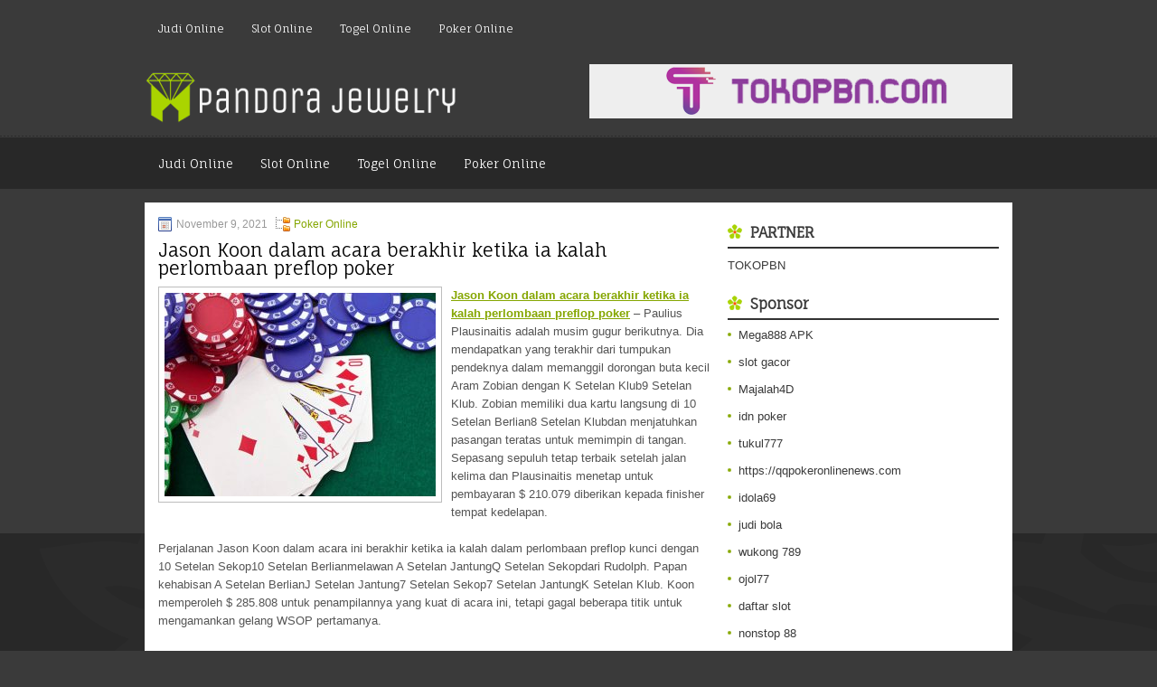

--- FILE ---
content_type: text/html; charset=UTF-8
request_url: https://sildenafil28.us/jason-koon-dalam-acara-berakhir-ketika-ia-kalah-perlombaan-preflop-poker/
body_size: 9671
content:
<!DOCTYPE html><html xmlns="http://www.w3.org/1999/xhtml" lang="id">
<head profile="http://gmpg.org/xfn/11">
<meta http-equiv="Content-Type" content="text/html; charset=UTF-8" />
<meta name="viewport" content="width=device-width, initial-scale=1.0"/>
<link rel="stylesheet" href="https://sildenafil28.us/wp-content/themes/Pepitta/lib/css/reset.css" type="text/css" media="screen, projection" />
<link rel="stylesheet" href="https://sildenafil28.us/wp-content/themes/Pepitta/lib/css/defaults.css" type="text/css" media="screen, projection" />
<!--[if lt IE 8]><link rel="stylesheet" href="https://sildenafil28.us/wp-content/themes/Pepitta/lib/css/ie.css" type="text/css" media="screen, projection" /><![endif]-->

<link rel="stylesheet" href="https://sildenafil28.us/wp-content/themes/Pepitta/style.css" type="text/css" media="screen, projection" />

<title>Jason Koon dalam acara berakhir ketika ia kalah perlombaan preflop poker &#8211; Pandora Jewelry</title>
<meta name='robots' content='max-image-preview:large' />
<link rel="alternate" type="application/rss+xml" title="Pandora Jewelry &raquo; Jason Koon dalam acara berakhir ketika ia kalah perlombaan preflop poker Umpan Komentar" href="https://sildenafil28.us/jason-koon-dalam-acara-berakhir-ketika-ia-kalah-perlombaan-preflop-poker/feed/" />
<script type="text/javascript">
window._wpemojiSettings = {"baseUrl":"https:\/\/s.w.org\/images\/core\/emoji\/14.0.0\/72x72\/","ext":".png","svgUrl":"https:\/\/s.w.org\/images\/core\/emoji\/14.0.0\/svg\/","svgExt":".svg","source":{"concatemoji":"https:\/\/sildenafil28.us\/wp-includes\/js\/wp-emoji-release.min.js?ver=6.2.2"}};
/*! This file is auto-generated */
!function(e,a,t){var n,r,o,i=a.createElement("canvas"),p=i.getContext&&i.getContext("2d");function s(e,t){p.clearRect(0,0,i.width,i.height),p.fillText(e,0,0);e=i.toDataURL();return p.clearRect(0,0,i.width,i.height),p.fillText(t,0,0),e===i.toDataURL()}function c(e){var t=a.createElement("script");t.src=e,t.defer=t.type="text/javascript",a.getElementsByTagName("head")[0].appendChild(t)}for(o=Array("flag","emoji"),t.supports={everything:!0,everythingExceptFlag:!0},r=0;r<o.length;r++)t.supports[o[r]]=function(e){if(p&&p.fillText)switch(p.textBaseline="top",p.font="600 32px Arial",e){case"flag":return s("\ud83c\udff3\ufe0f\u200d\u26a7\ufe0f","\ud83c\udff3\ufe0f\u200b\u26a7\ufe0f")?!1:!s("\ud83c\uddfa\ud83c\uddf3","\ud83c\uddfa\u200b\ud83c\uddf3")&&!s("\ud83c\udff4\udb40\udc67\udb40\udc62\udb40\udc65\udb40\udc6e\udb40\udc67\udb40\udc7f","\ud83c\udff4\u200b\udb40\udc67\u200b\udb40\udc62\u200b\udb40\udc65\u200b\udb40\udc6e\u200b\udb40\udc67\u200b\udb40\udc7f");case"emoji":return!s("\ud83e\udef1\ud83c\udffb\u200d\ud83e\udef2\ud83c\udfff","\ud83e\udef1\ud83c\udffb\u200b\ud83e\udef2\ud83c\udfff")}return!1}(o[r]),t.supports.everything=t.supports.everything&&t.supports[o[r]],"flag"!==o[r]&&(t.supports.everythingExceptFlag=t.supports.everythingExceptFlag&&t.supports[o[r]]);t.supports.everythingExceptFlag=t.supports.everythingExceptFlag&&!t.supports.flag,t.DOMReady=!1,t.readyCallback=function(){t.DOMReady=!0},t.supports.everything||(n=function(){t.readyCallback()},a.addEventListener?(a.addEventListener("DOMContentLoaded",n,!1),e.addEventListener("load",n,!1)):(e.attachEvent("onload",n),a.attachEvent("onreadystatechange",function(){"complete"===a.readyState&&t.readyCallback()})),(e=t.source||{}).concatemoji?c(e.concatemoji):e.wpemoji&&e.twemoji&&(c(e.twemoji),c(e.wpemoji)))}(window,document,window._wpemojiSettings);
</script>
<style type="text/css">
img.wp-smiley,
img.emoji {
	display: inline !important;
	border: none !important;
	box-shadow: none !important;
	height: 1em !important;
	width: 1em !important;
	margin: 0 0.07em !important;
	vertical-align: -0.1em !important;
	background: none !important;
	padding: 0 !important;
}
</style>
	<link rel='stylesheet' id='wp-block-library-css' href='https://sildenafil28.us/wp-includes/css/dist/block-library/style.min.css?ver=6.2.2' type='text/css' media='all' />
<link rel='stylesheet' id='classic-theme-styles-css' href='https://sildenafil28.us/wp-includes/css/classic-themes.min.css?ver=6.2.2' type='text/css' media='all' />
<style id='global-styles-inline-css' type='text/css'>
body{--wp--preset--color--black: #000000;--wp--preset--color--cyan-bluish-gray: #abb8c3;--wp--preset--color--white: #ffffff;--wp--preset--color--pale-pink: #f78da7;--wp--preset--color--vivid-red: #cf2e2e;--wp--preset--color--luminous-vivid-orange: #ff6900;--wp--preset--color--luminous-vivid-amber: #fcb900;--wp--preset--color--light-green-cyan: #7bdcb5;--wp--preset--color--vivid-green-cyan: #00d084;--wp--preset--color--pale-cyan-blue: #8ed1fc;--wp--preset--color--vivid-cyan-blue: #0693e3;--wp--preset--color--vivid-purple: #9b51e0;--wp--preset--gradient--vivid-cyan-blue-to-vivid-purple: linear-gradient(135deg,rgba(6,147,227,1) 0%,rgb(155,81,224) 100%);--wp--preset--gradient--light-green-cyan-to-vivid-green-cyan: linear-gradient(135deg,rgb(122,220,180) 0%,rgb(0,208,130) 100%);--wp--preset--gradient--luminous-vivid-amber-to-luminous-vivid-orange: linear-gradient(135deg,rgba(252,185,0,1) 0%,rgba(255,105,0,1) 100%);--wp--preset--gradient--luminous-vivid-orange-to-vivid-red: linear-gradient(135deg,rgba(255,105,0,1) 0%,rgb(207,46,46) 100%);--wp--preset--gradient--very-light-gray-to-cyan-bluish-gray: linear-gradient(135deg,rgb(238,238,238) 0%,rgb(169,184,195) 100%);--wp--preset--gradient--cool-to-warm-spectrum: linear-gradient(135deg,rgb(74,234,220) 0%,rgb(151,120,209) 20%,rgb(207,42,186) 40%,rgb(238,44,130) 60%,rgb(251,105,98) 80%,rgb(254,248,76) 100%);--wp--preset--gradient--blush-light-purple: linear-gradient(135deg,rgb(255,206,236) 0%,rgb(152,150,240) 100%);--wp--preset--gradient--blush-bordeaux: linear-gradient(135deg,rgb(254,205,165) 0%,rgb(254,45,45) 50%,rgb(107,0,62) 100%);--wp--preset--gradient--luminous-dusk: linear-gradient(135deg,rgb(255,203,112) 0%,rgb(199,81,192) 50%,rgb(65,88,208) 100%);--wp--preset--gradient--pale-ocean: linear-gradient(135deg,rgb(255,245,203) 0%,rgb(182,227,212) 50%,rgb(51,167,181) 100%);--wp--preset--gradient--electric-grass: linear-gradient(135deg,rgb(202,248,128) 0%,rgb(113,206,126) 100%);--wp--preset--gradient--midnight: linear-gradient(135deg,rgb(2,3,129) 0%,rgb(40,116,252) 100%);--wp--preset--duotone--dark-grayscale: url('#wp-duotone-dark-grayscale');--wp--preset--duotone--grayscale: url('#wp-duotone-grayscale');--wp--preset--duotone--purple-yellow: url('#wp-duotone-purple-yellow');--wp--preset--duotone--blue-red: url('#wp-duotone-blue-red');--wp--preset--duotone--midnight: url('#wp-duotone-midnight');--wp--preset--duotone--magenta-yellow: url('#wp-duotone-magenta-yellow');--wp--preset--duotone--purple-green: url('#wp-duotone-purple-green');--wp--preset--duotone--blue-orange: url('#wp-duotone-blue-orange');--wp--preset--font-size--small: 13px;--wp--preset--font-size--medium: 20px;--wp--preset--font-size--large: 36px;--wp--preset--font-size--x-large: 42px;--wp--preset--spacing--20: 0.44rem;--wp--preset--spacing--30: 0.67rem;--wp--preset--spacing--40: 1rem;--wp--preset--spacing--50: 1.5rem;--wp--preset--spacing--60: 2.25rem;--wp--preset--spacing--70: 3.38rem;--wp--preset--spacing--80: 5.06rem;--wp--preset--shadow--natural: 6px 6px 9px rgba(0, 0, 0, 0.2);--wp--preset--shadow--deep: 12px 12px 50px rgba(0, 0, 0, 0.4);--wp--preset--shadow--sharp: 6px 6px 0px rgba(0, 0, 0, 0.2);--wp--preset--shadow--outlined: 6px 6px 0px -3px rgba(255, 255, 255, 1), 6px 6px rgba(0, 0, 0, 1);--wp--preset--shadow--crisp: 6px 6px 0px rgba(0, 0, 0, 1);}:where(.is-layout-flex){gap: 0.5em;}body .is-layout-flow > .alignleft{float: left;margin-inline-start: 0;margin-inline-end: 2em;}body .is-layout-flow > .alignright{float: right;margin-inline-start: 2em;margin-inline-end: 0;}body .is-layout-flow > .aligncenter{margin-left: auto !important;margin-right: auto !important;}body .is-layout-constrained > .alignleft{float: left;margin-inline-start: 0;margin-inline-end: 2em;}body .is-layout-constrained > .alignright{float: right;margin-inline-start: 2em;margin-inline-end: 0;}body .is-layout-constrained > .aligncenter{margin-left: auto !important;margin-right: auto !important;}body .is-layout-constrained > :where(:not(.alignleft):not(.alignright):not(.alignfull)){max-width: var(--wp--style--global--content-size);margin-left: auto !important;margin-right: auto !important;}body .is-layout-constrained > .alignwide{max-width: var(--wp--style--global--wide-size);}body .is-layout-flex{display: flex;}body .is-layout-flex{flex-wrap: wrap;align-items: center;}body .is-layout-flex > *{margin: 0;}:where(.wp-block-columns.is-layout-flex){gap: 2em;}.has-black-color{color: var(--wp--preset--color--black) !important;}.has-cyan-bluish-gray-color{color: var(--wp--preset--color--cyan-bluish-gray) !important;}.has-white-color{color: var(--wp--preset--color--white) !important;}.has-pale-pink-color{color: var(--wp--preset--color--pale-pink) !important;}.has-vivid-red-color{color: var(--wp--preset--color--vivid-red) !important;}.has-luminous-vivid-orange-color{color: var(--wp--preset--color--luminous-vivid-orange) !important;}.has-luminous-vivid-amber-color{color: var(--wp--preset--color--luminous-vivid-amber) !important;}.has-light-green-cyan-color{color: var(--wp--preset--color--light-green-cyan) !important;}.has-vivid-green-cyan-color{color: var(--wp--preset--color--vivid-green-cyan) !important;}.has-pale-cyan-blue-color{color: var(--wp--preset--color--pale-cyan-blue) !important;}.has-vivid-cyan-blue-color{color: var(--wp--preset--color--vivid-cyan-blue) !important;}.has-vivid-purple-color{color: var(--wp--preset--color--vivid-purple) !important;}.has-black-background-color{background-color: var(--wp--preset--color--black) !important;}.has-cyan-bluish-gray-background-color{background-color: var(--wp--preset--color--cyan-bluish-gray) !important;}.has-white-background-color{background-color: var(--wp--preset--color--white) !important;}.has-pale-pink-background-color{background-color: var(--wp--preset--color--pale-pink) !important;}.has-vivid-red-background-color{background-color: var(--wp--preset--color--vivid-red) !important;}.has-luminous-vivid-orange-background-color{background-color: var(--wp--preset--color--luminous-vivid-orange) !important;}.has-luminous-vivid-amber-background-color{background-color: var(--wp--preset--color--luminous-vivid-amber) !important;}.has-light-green-cyan-background-color{background-color: var(--wp--preset--color--light-green-cyan) !important;}.has-vivid-green-cyan-background-color{background-color: var(--wp--preset--color--vivid-green-cyan) !important;}.has-pale-cyan-blue-background-color{background-color: var(--wp--preset--color--pale-cyan-blue) !important;}.has-vivid-cyan-blue-background-color{background-color: var(--wp--preset--color--vivid-cyan-blue) !important;}.has-vivid-purple-background-color{background-color: var(--wp--preset--color--vivid-purple) !important;}.has-black-border-color{border-color: var(--wp--preset--color--black) !important;}.has-cyan-bluish-gray-border-color{border-color: var(--wp--preset--color--cyan-bluish-gray) !important;}.has-white-border-color{border-color: var(--wp--preset--color--white) !important;}.has-pale-pink-border-color{border-color: var(--wp--preset--color--pale-pink) !important;}.has-vivid-red-border-color{border-color: var(--wp--preset--color--vivid-red) !important;}.has-luminous-vivid-orange-border-color{border-color: var(--wp--preset--color--luminous-vivid-orange) !important;}.has-luminous-vivid-amber-border-color{border-color: var(--wp--preset--color--luminous-vivid-amber) !important;}.has-light-green-cyan-border-color{border-color: var(--wp--preset--color--light-green-cyan) !important;}.has-vivid-green-cyan-border-color{border-color: var(--wp--preset--color--vivid-green-cyan) !important;}.has-pale-cyan-blue-border-color{border-color: var(--wp--preset--color--pale-cyan-blue) !important;}.has-vivid-cyan-blue-border-color{border-color: var(--wp--preset--color--vivid-cyan-blue) !important;}.has-vivid-purple-border-color{border-color: var(--wp--preset--color--vivid-purple) !important;}.has-vivid-cyan-blue-to-vivid-purple-gradient-background{background: var(--wp--preset--gradient--vivid-cyan-blue-to-vivid-purple) !important;}.has-light-green-cyan-to-vivid-green-cyan-gradient-background{background: var(--wp--preset--gradient--light-green-cyan-to-vivid-green-cyan) !important;}.has-luminous-vivid-amber-to-luminous-vivid-orange-gradient-background{background: var(--wp--preset--gradient--luminous-vivid-amber-to-luminous-vivid-orange) !important;}.has-luminous-vivid-orange-to-vivid-red-gradient-background{background: var(--wp--preset--gradient--luminous-vivid-orange-to-vivid-red) !important;}.has-very-light-gray-to-cyan-bluish-gray-gradient-background{background: var(--wp--preset--gradient--very-light-gray-to-cyan-bluish-gray) !important;}.has-cool-to-warm-spectrum-gradient-background{background: var(--wp--preset--gradient--cool-to-warm-spectrum) !important;}.has-blush-light-purple-gradient-background{background: var(--wp--preset--gradient--blush-light-purple) !important;}.has-blush-bordeaux-gradient-background{background: var(--wp--preset--gradient--blush-bordeaux) !important;}.has-luminous-dusk-gradient-background{background: var(--wp--preset--gradient--luminous-dusk) !important;}.has-pale-ocean-gradient-background{background: var(--wp--preset--gradient--pale-ocean) !important;}.has-electric-grass-gradient-background{background: var(--wp--preset--gradient--electric-grass) !important;}.has-midnight-gradient-background{background: var(--wp--preset--gradient--midnight) !important;}.has-small-font-size{font-size: var(--wp--preset--font-size--small) !important;}.has-medium-font-size{font-size: var(--wp--preset--font-size--medium) !important;}.has-large-font-size{font-size: var(--wp--preset--font-size--large) !important;}.has-x-large-font-size{font-size: var(--wp--preset--font-size--x-large) !important;}
.wp-block-navigation a:where(:not(.wp-element-button)){color: inherit;}
:where(.wp-block-columns.is-layout-flex){gap: 2em;}
.wp-block-pullquote{font-size: 1.5em;line-height: 1.6;}
</style>
<script type='text/javascript' src='https://sildenafil28.us/wp-includes/js/jquery/jquery.min.js?ver=3.6.4' id='jquery-core-js'></script>
<script type='text/javascript' src='https://sildenafil28.us/wp-includes/js/jquery/jquery-migrate.min.js?ver=3.4.0' id='jquery-migrate-js'></script>
<script type='text/javascript' src='https://sildenafil28.us/wp-content/themes/Pepitta/lib/js/superfish.js?ver=6.2.2' id='superfish-js'></script>
<script type='text/javascript' src='https://sildenafil28.us/wp-content/themes/Pepitta/lib/js/jquery.mobilemenu.js?ver=6.2.2' id='mobilemenu-js'></script>
<link rel="https://api.w.org/" href="https://sildenafil28.us/wp-json/" /><link rel="alternate" type="application/json" href="https://sildenafil28.us/wp-json/wp/v2/posts/1710" /><link rel="EditURI" type="application/rsd+xml" title="RSD" href="https://sildenafil28.us/xmlrpc.php?rsd" />
<link rel="wlwmanifest" type="application/wlwmanifest+xml" href="https://sildenafil28.us/wp-includes/wlwmanifest.xml" />

<link rel="canonical" href="https://sildenafil28.us/jason-koon-dalam-acara-berakhir-ketika-ia-kalah-perlombaan-preflop-poker/" />
<link rel='shortlink' href='https://sildenafil28.us/?p=1710' />
<link rel="alternate" type="application/json+oembed" href="https://sildenafil28.us/wp-json/oembed/1.0/embed?url=https%3A%2F%2Fsildenafil28.us%2Fjason-koon-dalam-acara-berakhir-ketika-ia-kalah-perlombaan-preflop-poker%2F" />
<link rel="alternate" type="text/xml+oembed" href="https://sildenafil28.us/wp-json/oembed/1.0/embed?url=https%3A%2F%2Fsildenafil28.us%2Fjason-koon-dalam-acara-berakhir-ketika-ia-kalah-perlombaan-preflop-poker%2F&#038;format=xml" />
<link rel="shortcut icon" href="https://sildenafil28.us/wp-content/uploads/2020/04/f.png" type="image/x-icon" />
<link rel="alternate" type="application/rss+xml" title="Pandora Jewelry RSS Feed" href="https://sildenafil28.us/feed/" />
<link rel="pingback" href="https://sildenafil28.us/xmlrpc.php" />

</head>

<body class="post-template-default single single-post postid-1710 single-format-standard">

<div id="container">

            <div class="clearfix">
            			<div class="menu-primary-container"><ul id="menu-primary" class="menus menu-primary"><li id="menu-item-3558" class="menu-item menu-item-type-taxonomy menu-item-object-category menu-item-3558"><a href="https://sildenafil28.us/category/judi-online/">Judi Online</a></li>
<li id="menu-item-3559" class="menu-item menu-item-type-taxonomy menu-item-object-category menu-item-3559"><a href="https://sildenafil28.us/category/slot/">Slot Online</a></li>
<li id="menu-item-171" class="menu-item menu-item-type-taxonomy menu-item-object-category menu-item-171"><a href="https://sildenafil28.us/category/togel-online/">Togel Online</a></li>
<li id="menu-item-173" class="menu-item menu-item-type-taxonomy menu-item-object-category current-post-ancestor current-menu-parent current-post-parent menu-item-173"><a href="https://sildenafil28.us/category/poker-online/">Poker Online</a></li>
</ul></div>              <!--.primary menu--> 	
                </div>
        

    <div id="header">
    
        <div class="logo">
         
            <a href="https://sildenafil28.us"><img src="https://sildenafil28.us/wp-content/uploads/2020/04/logo.png" alt="Pandora Jewelry" title="Pandora Jewelry" /></a>
         
        </div><!-- .logo -->

        <div class="header-right">
            <a href="https://www.tokopbn.com/" target="_blank"><img src="https://sildenafil28.us/wp-content/uploads/2020/04/banner-toko-pbn.png" alt="Check for details" /></a> 
        </div><!-- .header-right -->
        
    </div><!-- #header -->
    
            <div class="clearfix">
            			<div class="menu-secondary-container"><ul id="menu-primary-1" class="menus menu-secondary"><li class="menu-item menu-item-type-taxonomy menu-item-object-category menu-item-3558"><a href="https://sildenafil28.us/category/judi-online/">Judi Online</a></li>
<li class="menu-item menu-item-type-taxonomy menu-item-object-category menu-item-3559"><a href="https://sildenafil28.us/category/slot/">Slot Online</a></li>
<li class="menu-item menu-item-type-taxonomy menu-item-object-category menu-item-171"><a href="https://sildenafil28.us/category/togel-online/">Togel Online</a></li>
<li class="menu-item menu-item-type-taxonomy menu-item-object-category current-post-ancestor current-menu-parent current-post-parent menu-item-173"><a href="https://sildenafil28.us/category/poker-online/">Poker Online</a></li>
</ul></div>              <!--.secondary menu--> 	
                </div>
    
    <div id="main">
    
            
        <div id="content">
            
                    
            
    <div class="post post-single clearfix post-1710 type-post status-publish format-standard has-post-thumbnail hentry category-poker-online tag-judi tag-poker" id="post-1710">
        
        <div class="postmeta-primary">
    
            <span class="meta_date">November 9, 2021</span>
           &nbsp; <span class="meta_categories"><a href="https://sildenafil28.us/category/poker-online/" rel="category tag">Poker Online</a></span>
    
                 
        </div>
        
        <h2 class="title">Jason Koon dalam acara berakhir ketika ia kalah perlombaan preflop poker</h2>

        <div class="entry clearfix">
            
            <img width="300" height="225" src="https://sildenafil28.us/wp-content/uploads/2020/12/kartu-1107-300x225.jpg" class="alignleft featured_image wp-post-image" alt="" decoding="async" srcset="https://sildenafil28.us/wp-content/uploads/2020/12/kartu-1107-300x225.jpg 300w, https://sildenafil28.us/wp-content/uploads/2020/12/kartu-1107-768x576.jpg 768w, https://sildenafil28.us/wp-content/uploads/2020/12/kartu-1107.jpg 1024w" sizes="(max-width: 300px) 100vw, 300px" />            
            <p><a href="https://sildenafil28.us/jason-koon-dalam-acara-berakhir-ketika-ia-kalah-perlombaan-preflop-poker/">Jason Koon dalam acara berakhir ketika ia kalah perlombaan preflop poker</a> &#8211; Paulius Plausinaitis adalah musim gugur berikutnya. Dia mendapatkan yang terakhir dari tumpukan pendeknya dalam memanggil dorongan buta kecil Aram Zobian dengan K Setelan Klub9 Setelan Klub. Zobian memiliki dua kartu langsung di 10 Setelan Berlian8 Setelan Klubdan menjatuhkan pasangan teratas untuk memimpin di tangan. Sepasang sepuluh tetap terbaik setelah jalan kelima dan Plausinaitis menetap untuk pembayaran $ 210.079 diberikan kepada finisher tempat kedelapan.</p>
<p>Perjalanan Jason Koon dalam acara ini berakhir ketika ia kalah dalam perlombaan preflop kunci dengan 10 Setelan Sekop10 Setelan Berlianmelawan A Setelan JantungQ Setelan Sekopdari Rudolph. Papan kehabisan A Setelan BerlianJ Setelan Jantung7 Setelan Sekop7 Setelan JantungK Setelan Klub. Koon memperoleh $ 285.808 untuk penampilannya yang kuat di acara ini, tetapi gagal beberapa titik untuk mengamankan gelang WSOP pertamanya.</p>
<p>Tabel terakhir dari acara ini ditetapkan kembali pada 23 Agustus, tetapi permainan tidak dilanjutkan hingga 29 Agustus. Superstar turnamen Amerika Jason Koon masuk ke meja final sembilan sebagai pemimpin chip dengan 39 tirai besar, mencari untuk menambahnya. hampir $ 31 juta pendapatan turnamen yang dicatat ulang. Pemenang gelang dua kali Shankar Pillai duduk di posisi chip kedua, sementara Rudolph memulai aksi meja terakhir di tumpukan terbesar berikutnya.</p>
<p>Rudolph memimpin chip dengan mengamankan KO keduanya di meja final. Dia pindah all-in dari small blind dengan A Setelan Klub8 Setelan Klubdan menerima telepon dari Brunno Botteon, yang telah ditangani Q Setelan JantungQ Setelan Berliandi big blind. Rudolph melakukan pukulan gutshot dan pukulan straight-nya pada giliran mengunci pot dan menjatuhkan Botten di tempat keenam ($ 388.837) kunjungi agen judi <a href="https://139.59.216.161/">slot online</a>.</p>
<p>Dia terus melakukan eliminasi dengan memenangkan flip dengan 9 Setelan Sekop9 Setelan Klubmelawan A Setelan JantungQ Setelan Sekopdari Aram Zobian. Rudolph membuat satu set di tepi sungai untuk menjatuhkan pot dan melenyapkan Zobian di tempat pertama ($ 529.005).</p>
<p>&nbsp;</p>
    
        </div>
        
        <div class="postmeta-secondary"><span class="meta_tags"><a href="https://sildenafil28.us/tag/judi/" rel="tag">Judi</a>, <a href="https://sildenafil28.us/tag/poker/" rel="tag">Poker</a></span></div> 
        
    
    </div><!-- Post ID 1710 -->
    
                
                    
        </div><!-- #content -->
    
        
<div id="sidebar-primary">
	
		<ul class="widget_text widget-container">
			<li id="custom_html-6" class="widget_text widget widget_custom_html">
				<h3 class="widgettitle">PARTNER</h3>
				<div class="textwidget custom-html-widget"><a href="https://www.tokopbn.com/">TOKOPBN</a></div>
			</li>
		</ul>
    	
		<ul class="widget-container">
			<li id="sponsor" class="widget widget_meta">
				<h3 class="widgettitle">Sponsor</h3>			
				<ul>
					<li><a href="https://playmega888.net">Mega888 APK</a></li>
                    		<li><a href="https://kazerestaurant.com/menu/">slot gacor</a></li>
                    		<li><a href="https://wildhillssafari.com/blog/">Majalah4D</a></li>
                    		<li><a href="https://maisonlatif.com/">idn poker</a></li>
                    		<li><a href="https://oliverpeluqueros.es/paradise/">tukul777</a></li>
                    		<li><a href="https://qqpokeronlinenews.com/">https://qqpokeronlinenews.com</a></li>
                    		<li><a href="https://www.aleatools.com/pindex.asp/">idola69</a></li>
                    		<li><a href="https://www.uppercrustpizzacathedralcity.com/">judi bola</a></li>
                    		<li><a href="https://wukong789.asia/">wukong 789</a></li>
                    		<li><a href="https://www.losangelesdeckbuilders.org/">ojol77</a></li>
                    		<li><a href="https://www.lesvalades.com/">daftar slot</a></li>
                    		<li><a href="https://temofy.com">nonstop 88</a></li>
                    		<li><a href="https://dolanindonesiaku.com/">gaskan88</a></li>
                    		<li><a href="https://www.philippineshonolulu.org/">judi slot gacor</a></li>
                    						</ul>
			</li>
		</ul>

    
		<ul class="widget-container"><li id="recent-posts-4" class="widget widget_recent_entries">
		<h3 class="widgettitle">Pos-pos Terbaru</h3>
		<ul>
											<li>
					<a href="https://sildenafil28.us/kartu-hole-anda-lebih-sering-saat-ada-kenaikan-preflop-poker-2026/">Kartu Hole Anda lebih sering saat ada kenaikan Preflop Poker 2026</a>
											<span class="post-date">Januari 16, 2026</span>
									</li>
											<li>
					<a href="https://sildenafil28.us/veldhuis-di-festival-togel-2026stars-marbella-casino-togel-2026/">Veldhuis di Festival Togel 2026Stars Marbella Casino Togel 2026</a>
											<span class="post-date">Januari 15, 2026</span>
									</li>
											<li>
					<a href="https://sildenafil28.us/orang-masih-akan-takut-pergi-ke-casino-slot-toto-2026/">Orang Masih Akan Takut Pergi ke Casino Slot Toto 2026</a>
											<span class="post-date">Januari 14, 2026</span>
									</li>
											<li>
					<a href="https://sildenafil28.us/golden-nugget-menarik-ace-pemain-seri-di-grand-togel-2026/">Golden Nugget menarik ace Pemain Seri di Grand Togel 2026</a>
											<span class="post-date">Januari 13, 2026</span>
									</li>
											<li>
					<a href="https://sildenafil28.us/yuk-menerka-togel-2026pigeon-dan-togel-2026shark-pelajari-tehnik-baru-dunia-togel-2026/">Yuk Menerka Togel 2026Pigeon Dan Togel 2026Shark Pelajari Tehnik Baru Dunia Togel 2026</a>
											<span class="post-date">Januari 12, 2026</span>
									</li>
					</ul>

		</li></ul><ul class="widget-container"><li id="meta-4" class="widget widget_meta"><h3 class="widgettitle">Meta</h3>
		<ul>
						<li><a href="https://sildenafil28.us/wp-login.php">Masuk</a></li>
			<li><a href="https://sildenafil28.us/feed/">Feed entri</a></li>
			<li><a href="https://sildenafil28.us/comments/feed/">Feed komentar</a></li>

			<li><a href="https://wordpress.org/">WordPress.org</a></li>
		</ul>

		</li></ul><ul class="widget-container"><li id="categories-2" class="widget widget_categories"><h3 class="widgettitle">Kategori</h3>
			<ul>
					<li class="cat-item cat-item-134"><a href="https://sildenafil28.us/category/casino-online/">Casino Online</a> (476)
</li>
	<li class="cat-item cat-item-108"><a href="https://sildenafil28.us/category/judi-online/">Judi Online</a> (554)
</li>
	<li class="cat-item cat-item-45"><a href="https://sildenafil28.us/category/poker-online/">Poker Online</a> (516)
</li>
	<li class="cat-item cat-item-106"><a href="https://sildenafil28.us/category/slot/">Slot Online</a> (219)
</li>
	<li class="cat-item cat-item-18"><a href="https://sildenafil28.us/category/togel-online/">Togel Online</a> (225)
</li>
			</ul>

			</li></ul><ul class="widget-container"><li id="archives-4" class="widget widget_archive"><h3 class="widgettitle">Arsip</h3>
			<ul>
					<li><a href='https://sildenafil28.us/2026/01/'>Januari 2026</a>&nbsp;(14)</li>
	<li><a href='https://sildenafil28.us/2025/12/'>Desember 2025</a>&nbsp;(26)</li>
	<li><a href='https://sildenafil28.us/2025/11/'>November 2025</a>&nbsp;(29)</li>
	<li><a href='https://sildenafil28.us/2025/10/'>Oktober 2025</a>&nbsp;(21)</li>
	<li><a href='https://sildenafil28.us/2025/09/'>September 2025</a>&nbsp;(18)</li>
	<li><a href='https://sildenafil28.us/2025/08/'>Agustus 2025</a>&nbsp;(13)</li>
	<li><a href='https://sildenafil28.us/2025/07/'>Juli 2025</a>&nbsp;(22)</li>
	<li><a href='https://sildenafil28.us/2025/06/'>Juni 2025</a>&nbsp;(18)</li>
	<li><a href='https://sildenafil28.us/2025/05/'>Mei 2025</a>&nbsp;(14)</li>
	<li><a href='https://sildenafil28.us/2025/04/'>April 2025</a>&nbsp;(32)</li>
	<li><a href='https://sildenafil28.us/2025/03/'>Maret 2025</a>&nbsp;(35)</li>
	<li><a href='https://sildenafil28.us/2025/02/'>Februari 2025</a>&nbsp;(35)</li>
	<li><a href='https://sildenafil28.us/2025/01/'>Januari 2025</a>&nbsp;(32)</li>
	<li><a href='https://sildenafil28.us/2024/12/'>Desember 2024</a>&nbsp;(35)</li>
	<li><a href='https://sildenafil28.us/2024/11/'>November 2024</a>&nbsp;(35)</li>
	<li><a href='https://sildenafil28.us/2024/10/'>Oktober 2024</a>&nbsp;(40)</li>
	<li><a href='https://sildenafil28.us/2024/09/'>September 2024</a>&nbsp;(40)</li>
	<li><a href='https://sildenafil28.us/2024/08/'>Agustus 2024</a>&nbsp;(48)</li>
	<li><a href='https://sildenafil28.us/2024/07/'>Juli 2024</a>&nbsp;(51)</li>
	<li><a href='https://sildenafil28.us/2024/06/'>Juni 2024</a>&nbsp;(52)</li>
	<li><a href='https://sildenafil28.us/2024/05/'>Mei 2024</a>&nbsp;(38)</li>
	<li><a href='https://sildenafil28.us/2024/04/'>April 2024</a>&nbsp;(39)</li>
	<li><a href='https://sildenafil28.us/2024/03/'>Maret 2024</a>&nbsp;(44)</li>
	<li><a href='https://sildenafil28.us/2024/02/'>Februari 2024</a>&nbsp;(34)</li>
	<li><a href='https://sildenafil28.us/2024/01/'>Januari 2024</a>&nbsp;(30)</li>
	<li><a href='https://sildenafil28.us/2023/12/'>Desember 2023</a>&nbsp;(28)</li>
	<li><a href='https://sildenafil28.us/2023/11/'>November 2023</a>&nbsp;(22)</li>
	<li><a href='https://sildenafil28.us/2023/10/'>Oktober 2023</a>&nbsp;(38)</li>
	<li><a href='https://sildenafil28.us/2023/09/'>September 2023</a>&nbsp;(23)</li>
	<li><a href='https://sildenafil28.us/2023/08/'>Agustus 2023</a>&nbsp;(33)</li>
	<li><a href='https://sildenafil28.us/2023/07/'>Juli 2023</a>&nbsp;(42)</li>
	<li><a href='https://sildenafil28.us/2023/06/'>Juni 2023</a>&nbsp;(34)</li>
	<li><a href='https://sildenafil28.us/2023/05/'>Mei 2023</a>&nbsp;(46)</li>
	<li><a href='https://sildenafil28.us/2023/04/'>April 2023</a>&nbsp;(32)</li>
	<li><a href='https://sildenafil28.us/2023/03/'>Maret 2023</a>&nbsp;(30)</li>
	<li><a href='https://sildenafil28.us/2023/02/'>Februari 2023</a>&nbsp;(32)</li>
	<li><a href='https://sildenafil28.us/2023/01/'>Januari 2023</a>&nbsp;(31)</li>
	<li><a href='https://sildenafil28.us/2022/12/'>Desember 2022</a>&nbsp;(33)</li>
	<li><a href='https://sildenafil28.us/2022/11/'>November 2022</a>&nbsp;(35)</li>
	<li><a href='https://sildenafil28.us/2022/10/'>Oktober 2022</a>&nbsp;(31)</li>
	<li><a href='https://sildenafil28.us/2022/09/'>September 2022</a>&nbsp;(37)</li>
	<li><a href='https://sildenafil28.us/2022/08/'>Agustus 2022</a>&nbsp;(37)</li>
	<li><a href='https://sildenafil28.us/2022/07/'>Juli 2022</a>&nbsp;(34)</li>
	<li><a href='https://sildenafil28.us/2022/06/'>Juni 2022</a>&nbsp;(35)</li>
	<li><a href='https://sildenafil28.us/2022/05/'>Mei 2022</a>&nbsp;(40)</li>
	<li><a href='https://sildenafil28.us/2022/04/'>April 2022</a>&nbsp;(35)</li>
	<li><a href='https://sildenafil28.us/2022/03/'>Maret 2022</a>&nbsp;(36)</li>
	<li><a href='https://sildenafil28.us/2022/02/'>Februari 2022</a>&nbsp;(33)</li>
	<li><a href='https://sildenafil28.us/2022/01/'>Januari 2022</a>&nbsp;(27)</li>
	<li><a href='https://sildenafil28.us/2021/12/'>Desember 2021</a>&nbsp;(34)</li>
	<li><a href='https://sildenafil28.us/2021/11/'>November 2021</a>&nbsp;(21)</li>
	<li><a href='https://sildenafil28.us/2021/10/'>Oktober 2021</a>&nbsp;(27)</li>
	<li><a href='https://sildenafil28.us/2021/09/'>September 2021</a>&nbsp;(18)</li>
	<li><a href='https://sildenafil28.us/2021/08/'>Agustus 2021</a>&nbsp;(22)</li>
	<li><a href='https://sildenafil28.us/2021/07/'>Juli 2021</a>&nbsp;(22)</li>
	<li><a href='https://sildenafil28.us/2021/06/'>Juni 2021</a>&nbsp;(12)</li>
	<li><a href='https://sildenafil28.us/2021/05/'>Mei 2021</a>&nbsp;(19)</li>
	<li><a href='https://sildenafil28.us/2021/04/'>April 2021</a>&nbsp;(20)</li>
	<li><a href='https://sildenafil28.us/2021/03/'>Maret 2021</a>&nbsp;(23)</li>
	<li><a href='https://sildenafil28.us/2021/02/'>Februari 2021</a>&nbsp;(14)</li>
	<li><a href='https://sildenafil28.us/2021/01/'>Januari 2021</a>&nbsp;(18)</li>
	<li><a href='https://sildenafil28.us/2020/12/'>Desember 2020</a>&nbsp;(15)</li>
	<li><a href='https://sildenafil28.us/2020/11/'>November 2020</a>&nbsp;(17)</li>
	<li><a href='https://sildenafil28.us/2020/10/'>Oktober 2020</a>&nbsp;(25)</li>
	<li><a href='https://sildenafil28.us/2020/09/'>September 2020</a>&nbsp;(22)</li>
	<li><a href='https://sildenafil28.us/2020/08/'>Agustus 2020</a>&nbsp;(8)</li>
	<li><a href='https://sildenafil28.us/2020/07/'>Juli 2020</a>&nbsp;(14)</li>
	<li><a href='https://sildenafil28.us/2020/06/'>Juni 2020</a>&nbsp;(19)</li>
	<li><a href='https://sildenafil28.us/2020/05/'>Mei 2020</a>&nbsp;(11)</li>
	<li><a href='https://sildenafil28.us/2020/04/'>April 2020</a>&nbsp;(7)</li>
			</ul>

			</li></ul><ul class="widget-container"><li id="tag_cloud-2" class="widget widget_tag_cloud"><h3 class="widgettitle">Tag</h3><div class="tagcloud"><a href="https://sildenafil28.us/tag/agen-bandarq/" class="tag-cloud-link tag-link-86 tag-link-position-1" style="font-size: 9.8729096989967pt;" aria-label="Agen BandarQ (4 item)">Agen BandarQ</a>
<a href="https://sildenafil28.us/tag/agen-bandarqq/" class="tag-cloud-link tag-link-21 tag-link-position-2" style="font-size: 10.809364548495pt;" aria-label="Agen Bandarqq (7 item)">Agen Bandarqq</a>
<a href="https://sildenafil28.us/tag/agen-judi/" class="tag-cloud-link tag-link-5 tag-link-position-3" style="font-size: 10.247491638796pt;" aria-label="Agen Judi (5 item)">Agen Judi</a>
<a href="https://sildenafil28.us/tag/agen-judi-online/" class="tag-cloud-link tag-link-19 tag-link-position-4" style="font-size: 9.4046822742475pt;" aria-label="Agen Judi Online (3 item)">Agen Judi Online</a>
<a href="https://sildenafil28.us/tag/agen-poker-qq/" class="tag-cloud-link tag-link-32 tag-link-position-5" style="font-size: 8.8428093645485pt;" aria-label="Agen Poker QQ (2 item)">Agen Poker QQ</a>
<a href="https://sildenafil28.us/tag/agen-qq-online/" class="tag-cloud-link tag-link-98 tag-link-position-6" style="font-size: 8pt;" aria-label="Agen QQ Online (1 item)">Agen QQ Online</a>
<a href="https://sildenafil28.us/tag/baccarat/" class="tag-cloud-link tag-link-94 tag-link-position-7" style="font-size: 8.8428093645485pt;" aria-label="Baccarat (2 item)">Baccarat</a>
<a href="https://sildenafil28.us/tag/bandar/" class="tag-cloud-link tag-link-121 tag-link-position-8" style="font-size: 10.247491638796pt;" aria-label="Bandar (5 item)">Bandar</a>
<a href="https://sildenafil28.us/tag/bandar-kasino/" class="tag-cloud-link tag-link-89 tag-link-position-9" style="font-size: 8.8428093645485pt;" aria-label="Bandar Kasino (2 item)">Bandar Kasino</a>
<a href="https://sildenafil28.us/tag/bandarq/" class="tag-cloud-link tag-link-110 tag-link-position-10" style="font-size: 8.8428093645485pt;" aria-label="BandarQ (2 item)">BandarQ</a>
<a href="https://sildenafil28.us/tag/bandarqq/" class="tag-cloud-link tag-link-22 tag-link-position-11" style="font-size: 11.979933110368pt;" aria-label="BandarQQ (13 item)">BandarQQ</a>
<a href="https://sildenafil28.us/tag/bandarqq-online/" class="tag-cloud-link tag-link-25 tag-link-position-12" style="font-size: 8.8428093645485pt;" aria-label="BandarQQ Online (2 item)">BandarQQ Online</a>
<a href="https://sildenafil28.us/tag/bet/" class="tag-cloud-link tag-link-117 tag-link-position-13" style="font-size: 8.8428093645485pt;" aria-label="Bet (2 item)">Bet</a>
<a href="https://sildenafil28.us/tag/blackjack/" class="tag-cloud-link tag-link-96 tag-link-position-14" style="font-size: 9.4046822742475pt;" aria-label="Blackjack (3 item)">Blackjack</a>
<a href="https://sildenafil28.us/tag/bola/" class="tag-cloud-link tag-link-116 tag-link-position-15" style="font-size: 9.4046822742475pt;" aria-label="Bola (3 item)">Bola</a>
<a href="https://sildenafil28.us/tag/capsa-susun/" class="tag-cloud-link tag-link-39 tag-link-position-16" style="font-size: 11.652173913043pt;" aria-label="Capsa Susun (11 item)">Capsa Susun</a>
<a href="https://sildenafil28.us/tag/casino/" class="tag-cloud-link tag-link-78 tag-link-position-17" style="font-size: 21.719063545151pt;" aria-label="Casino (1,708 item)">Casino</a>
<a href="https://sildenafil28.us/tag/casino-online/" class="tag-cloud-link tag-link-36 tag-link-position-18" style="font-size: 8.8428093645485pt;" aria-label="Casino Online (2 item)">Casino Online</a>
<a href="https://sildenafil28.us/tag/di-perlukan-fokus-dalam-main-taruhan-judi-online/" class="tag-cloud-link tag-link-93 tag-link-position-19" style="font-size: 8pt;" aria-label="Di Perlukan Fokus Dalam Main Taruhan Judi Online (1 item)">Di Perlukan Fokus Dalam Main Taruhan Judi Online</a>
<a href="https://sildenafil28.us/tag/dominoqq/" class="tag-cloud-link tag-link-20 tag-link-position-20" style="font-size: 12.120401337793pt;" aria-label="Dominoqq (14 item)">Dominoqq</a>
<a href="https://sildenafil28.us/tag/judi/" class="tag-cloud-link tag-link-77 tag-link-position-21" style="font-size: 22pt;" aria-label="Judi (1,953 item)">Judi</a>
<a href="https://sildenafil28.us/tag/judi-online/" class="tag-cloud-link tag-link-23 tag-link-position-22" style="font-size: 11.277591973244pt;" aria-label="Judi Online (9 item)">Judi Online</a>
<a href="https://sildenafil28.us/tag/kasino/" class="tag-cloud-link tag-link-85 tag-link-position-23" style="font-size: 12.775919732441pt;" aria-label="Kasino (20 item)">Kasino</a>
<a href="https://sildenafil28.us/tag/kasino-online/" class="tag-cloud-link tag-link-16 tag-link-position-24" style="font-size: 11.792642140468pt;" aria-label="Kasino Online (12 item)">Kasino Online</a>
<a href="https://sildenafil28.us/tag/lotere/" class="tag-cloud-link tag-link-132 tag-link-position-25" style="font-size: 8.8428093645485pt;" aria-label="Lotere (2 item)">Lotere</a>
<a href="https://sildenafil28.us/tag/macau/" class="tag-cloud-link tag-link-92 tag-link-position-26" style="font-size: 8pt;" aria-label="Macau (1 item)">Macau</a>
<a href="https://sildenafil28.us/tag/main-poker/" class="tag-cloud-link tag-link-81 tag-link-position-27" style="font-size: 8.8428093645485pt;" aria-label="Main Poker (2 item)">Main Poker</a>
<a href="https://sildenafil28.us/tag/perang-baccarat/" class="tag-cloud-link tag-link-88 tag-link-position-28" style="font-size: 8.8428093645485pt;" aria-label="Perang Baccarat (2 item)">Perang Baccarat</a>
<a href="https://sildenafil28.us/tag/poker/" class="tag-cloud-link tag-link-83 tag-link-position-29" style="font-size: 21.765886287625pt;" aria-label="Poker (1,744 item)">Poker</a>
<a href="https://sildenafil28.us/tag/poker-online/" class="tag-cloud-link tag-link-11 tag-link-position-30" style="font-size: 12.682274247492pt;" aria-label="Poker Online (19 item)">Poker Online</a>
<a href="https://sildenafil28.us/tag/poker-qq/" class="tag-cloud-link tag-link-30 tag-link-position-31" style="font-size: 10.809364548495pt;" aria-label="Poker QQ (7 item)">Poker QQ</a>
<a href="https://sildenafil28.us/tag/pokerqq/" class="tag-cloud-link tag-link-26 tag-link-position-32" style="font-size: 10.809364548495pt;" aria-label="PokerQQ (7 item)">PokerQQ</a>
<a href="https://sildenafil28.us/tag/pokerqq-terpercaya/" class="tag-cloud-link tag-link-51 tag-link-position-33" style="font-size: 8pt;" aria-label="PokerQQ Terpercaya (1 item)">PokerQQ Terpercaya</a>
<a href="https://sildenafil28.us/tag/pokerstars-pa-pennsyl-mania-menarik-jumlah-rekor/" class="tag-cloud-link tag-link-90 tag-link-position-34" style="font-size: 8pt;" aria-label="PokerStars PA Pennsyl-MANIA Menarik Jumlah Rekor (1 item)">PokerStars PA Pennsyl-MANIA Menarik Jumlah Rekor</a>
<a href="https://sildenafil28.us/tag/qq/" class="tag-cloud-link tag-link-84 tag-link-position-35" style="font-size: 8pt;" aria-label="QQ (1 item)">QQ</a>
<a href="https://sildenafil28.us/tag/roulette/" class="tag-cloud-link tag-link-79 tag-link-position-36" style="font-size: 9.4046822742475pt;" aria-label="Roulette (3 item)">Roulette</a>
<a href="https://sildenafil28.us/tag/roulette-online/" class="tag-cloud-link tag-link-73 tag-link-position-37" style="font-size: 8.8428093645485pt;" aria-label="Roulette Online (2 item)">Roulette Online</a>
<a href="https://sildenafil28.us/tag/roullete-online/" class="tag-cloud-link tag-link-97 tag-link-position-38" style="font-size: 8pt;" aria-label="Roullete Online (1 item)">Roullete Online</a>
<a href="https://sildenafil28.us/tag/situs-bandarq-terpecaya/" class="tag-cloud-link tag-link-87 tag-link-position-39" style="font-size: 8.8428093645485pt;" aria-label="Situs BandarQ Terpecaya (2 item)">Situs BandarQ Terpecaya</a>
<a href="https://sildenafil28.us/tag/situs-judi-online-terpercaya/" class="tag-cloud-link tag-link-24 tag-link-position-40" style="font-size: 12.120401337793pt;" aria-label="Situs Judi Online Terpercaya (14 item)">Situs Judi Online Terpercaya</a>
<a href="https://sildenafil28.us/tag/situs-poker-qq-terpercaya/" class="tag-cloud-link tag-link-40 tag-link-position-41" style="font-size: 8.8428093645485pt;" aria-label="Situs Poker QQ Terpercaya (2 item)">Situs Poker QQ Terpercaya</a>
<a href="https://sildenafil28.us/tag/slot/" class="tag-cloud-link tag-link-124 tag-link-position-42" style="font-size: 21.484949832776pt;" aria-label="Slot (1,499 item)">Slot</a>
<a href="https://sildenafil28.us/tag/taruhan/" class="tag-cloud-link tag-link-95 tag-link-position-43" style="font-size: 9.4046822742475pt;" aria-label="Taruhan (3 item)">Taruhan</a>
<a href="https://sildenafil28.us/tag/togel/" class="tag-cloud-link tag-link-133 tag-link-position-44" style="font-size: 21.204013377926pt;" aria-label="Togel (1,307 item)">Togel</a>
<a href="https://sildenafil28.us/tag/wsop/" class="tag-cloud-link tag-link-82 tag-link-position-45" style="font-size: 9.4046822742475pt;" aria-label="WSOP (3 item)">WSOP</a></div>
</li></ul><ul class="widget-container"><li id="search-4" class="widget widget_search"> 
<div id="search" title="Type and hit enter">
    <form method="get" id="searchform" action="https://sildenafil28.us/"> 
        <input type="text" value="Search" 
            name="s" id="s"  onblur="if (this.value == '')  {this.value = 'Search';}"  
            onfocus="if (this.value == 'Search') {this.value = '';}" 
        />
    </form>
</div><!-- #search --></li></ul><ul class="widget-container"><li id="block-4" class="widget widget_block"></li></ul>	
</div><!-- #sidebar-primary -->        
                
    </div><!-- #main -->
    
    
    <div id="footer-widgets" class="clearfix">
                <div class="footer-widget-box">
                    </div>
        
        <div class="footer-widget-box">
                    </div>
        
        <div class="footer-widget-box footer-widget-box-last">
                    </div>
        
    </div>

    <div id="footer">
    
        <div id="copyrights">
             &copy; 2026  <a href="https://sildenafil28.us/">Pandora Jewelry</a>        </div>
        
                
<div id="credits" style="overflow-y: hidden;overflow-x: visible;width: 400px;margin: auto;">
				<div style="width: 10000px;text-align: left;">
					Powered by <a href="http://wordpress.org/"><strong>WordPress</strong></a> | Theme Designed by:  <a href="https://axis.co.id/" rel="follow">axis</a> <a href="https://www.bca.co.id/" rel="follow">Bank bca</a> <a href="https://www.bni.co.id/" rel="follow">Bank bni</a> <a href="https://bri.co.id/" rel="follow">Bank bri</a> <a href="https://www.btn.co.id/" rel="follow">Bank btn</a> <a href="https://www.cimbniaga.co.id" rel="follow">Bank cimbniaga</a> <a href="https://www.citibank.co.id/" rel="follow">Bank citibank</a> <a href="https://www.danamon.co.id" rel="follow">Bank danamon</a> <a href="https://www.bi.go.id/" rel="follow">Bank Indonesia</a> <a href="https://www.klikmbc.co.id/" rel="follow">Bank klikmbc</a> <a href="https://www.bankmandiri.co.id/" rel="follow">Bank mandiri</a> <a href="https://www.ocbc.com/" rel="follow">Bank ocbc</a> <a href="https://www.panin.co.id/" rel="follow">bank Panin</a> <a href="https://dana.id/" rel="follow">dana</a> <a href="https://facebook.com/" rel="follow">facebook</a> <a href="https://google.co.id/" rel="follow">google</a> <a href="https://indihome.co.id/" rel="follow">indihome</a> <a href="https://www.instagram.com/" rel="follow">instagram</a> <a href="https://www.maybank.co.id/" rel="follow">maybank</a> <a href="https://paypal.com/" rel="follow">paypall</a> <a href="https://www.tiktok.com/" rel="follow">tiktok</a> <a href="https://twitter.com/" rel="follow">twitter</a> <a href="https://web.whatsapp.com/" rel="follow">WA</a> <a href="https://youtube.com/" rel="follow">youtube</a>						
				</div>
			</div><!-- #credits -->
        
    </div><!-- #footer -->
    
</div><!-- #container -->

<script type='text/javascript' src='https://sildenafil28.us/wp-includes/js/comment-reply.min.js?ver=6.2.2' id='comment-reply-js'></script>
<script type='text/javascript' src='https://sildenafil28.us/wp-includes/js/hoverIntent.min.js?ver=1.10.2' id='hoverIntent-js'></script>

<script type='text/javascript'>
/* <![CDATA[ */
jQuery.noConflict();
jQuery(function(){ 
	jQuery('ul.menu-primary').superfish({ 
	animation: {opacity:'show'},
autoArrows:  true,
                dropShadows: false, 
                speed: 200,
                delay: 800
                });
            });
jQuery('.menu-primary-container').mobileMenu({
                defaultText: 'Menu',
                className: 'menu-primary-responsive',
                containerClass: 'menu-primary-responsive-container',
                subMenuDash: '&ndash;'
            });

jQuery(function(){ 
	jQuery('ul.menu-secondary').superfish({ 
	animation: {opacity:'show'},
autoArrows:  true,
                dropShadows: false, 
                speed: 200,
                delay: 800
                });
            });
jQuery('.menu-secondary-container').mobileMenu({
                defaultText: 'Navigation',
                className: 'menu-secondary-responsive',
                containerClass: 'menu-secondary-responsive-container',
                subMenuDash: '&ndash;'
            });

/* ]]> */
</script>
<script defer src="https://static.cloudflareinsights.com/beacon.min.js/vcd15cbe7772f49c399c6a5babf22c1241717689176015" integrity="sha512-ZpsOmlRQV6y907TI0dKBHq9Md29nnaEIPlkf84rnaERnq6zvWvPUqr2ft8M1aS28oN72PdrCzSjY4U6VaAw1EQ==" data-cf-beacon='{"version":"2024.11.0","token":"7780a40289e549a18b3e647a4749ee04","r":1,"server_timing":{"name":{"cfCacheStatus":true,"cfEdge":true,"cfExtPri":true,"cfL4":true,"cfOrigin":true,"cfSpeedBrain":true},"location_startswith":null}}' crossorigin="anonymous"></script>
</body>
</html>